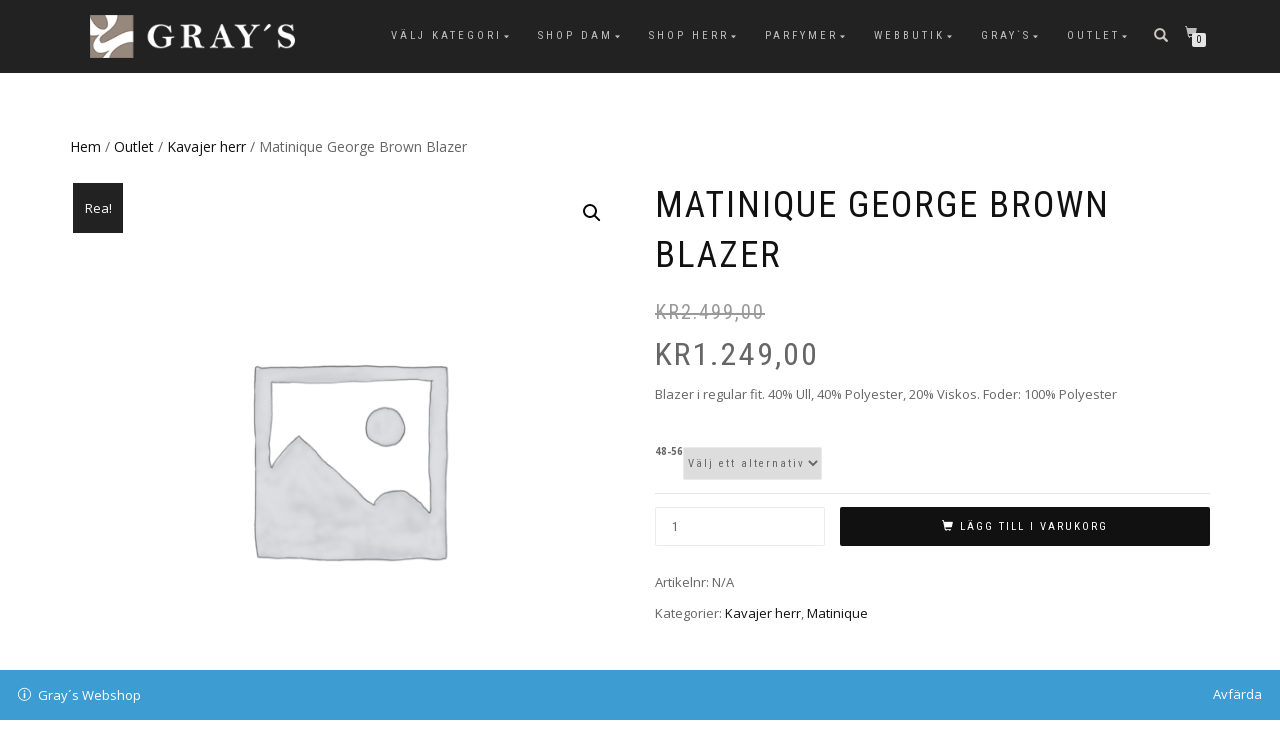

--- FILE ---
content_type: text/html; charset=UTF-8
request_url: https://www.graysmora.se/produkt/george-brown-blazer/
body_size: 13693
content:
<!DOCTYPE html>
<html lang="sv-SE">
<head>
<meta charset="UTF-8">
<meta name="viewport" content="width=device-width, initial-scale=1, maximum-scale=1">
<link rel="profile" href="https://gmpg.org/xfn/11">

<title>Matinique George Brown Blazer &#8211; GRAY´S</title>
<meta name='robots' content='max-image-preview:large' />
	<style>img:is([sizes="auto" i], [sizes^="auto," i]) { contain-intrinsic-size: 3000px 1500px }</style>
	<link rel="alternate" type="application/rss+xml" title="GRAY´S &raquo; Webbflöde" href="https://www.graysmora.se/feed/" />
<link rel="alternate" type="application/rss+xml" title="GRAY´S &raquo; Kommentarsflöde" href="https://www.graysmora.se/comments/feed/" />
<link rel="alternate" type="application/rss+xml" title="GRAY´S &raquo; Kommentarsflöde för Matinique George Brown Blazer" href="https://www.graysmora.se/produkt/george-brown-blazer/feed/" />
<script type="text/javascript">
/* <![CDATA[ */
window._wpemojiSettings = {"baseUrl":"https:\/\/s.w.org\/images\/core\/emoji\/16.0.1\/72x72\/","ext":".png","svgUrl":"https:\/\/s.w.org\/images\/core\/emoji\/16.0.1\/svg\/","svgExt":".svg","source":{"concatemoji":"https:\/\/www.graysmora.se\/wp-includes\/js\/wp-emoji-release.min.js?ver=607a0da1d288511eef25eeb753cca88b"}};
/*! This file is auto-generated */
!function(s,n){var o,i,e;function c(e){try{var t={supportTests:e,timestamp:(new Date).valueOf()};sessionStorage.setItem(o,JSON.stringify(t))}catch(e){}}function p(e,t,n){e.clearRect(0,0,e.canvas.width,e.canvas.height),e.fillText(t,0,0);var t=new Uint32Array(e.getImageData(0,0,e.canvas.width,e.canvas.height).data),a=(e.clearRect(0,0,e.canvas.width,e.canvas.height),e.fillText(n,0,0),new Uint32Array(e.getImageData(0,0,e.canvas.width,e.canvas.height).data));return t.every(function(e,t){return e===a[t]})}function u(e,t){e.clearRect(0,0,e.canvas.width,e.canvas.height),e.fillText(t,0,0);for(var n=e.getImageData(16,16,1,1),a=0;a<n.data.length;a++)if(0!==n.data[a])return!1;return!0}function f(e,t,n,a){switch(t){case"flag":return n(e,"\ud83c\udff3\ufe0f\u200d\u26a7\ufe0f","\ud83c\udff3\ufe0f\u200b\u26a7\ufe0f")?!1:!n(e,"\ud83c\udde8\ud83c\uddf6","\ud83c\udde8\u200b\ud83c\uddf6")&&!n(e,"\ud83c\udff4\udb40\udc67\udb40\udc62\udb40\udc65\udb40\udc6e\udb40\udc67\udb40\udc7f","\ud83c\udff4\u200b\udb40\udc67\u200b\udb40\udc62\u200b\udb40\udc65\u200b\udb40\udc6e\u200b\udb40\udc67\u200b\udb40\udc7f");case"emoji":return!a(e,"\ud83e\udedf")}return!1}function g(e,t,n,a){var r="undefined"!=typeof WorkerGlobalScope&&self instanceof WorkerGlobalScope?new OffscreenCanvas(300,150):s.createElement("canvas"),o=r.getContext("2d",{willReadFrequently:!0}),i=(o.textBaseline="top",o.font="600 32px Arial",{});return e.forEach(function(e){i[e]=t(o,e,n,a)}),i}function t(e){var t=s.createElement("script");t.src=e,t.defer=!0,s.head.appendChild(t)}"undefined"!=typeof Promise&&(o="wpEmojiSettingsSupports",i=["flag","emoji"],n.supports={everything:!0,everythingExceptFlag:!0},e=new Promise(function(e){s.addEventListener("DOMContentLoaded",e,{once:!0})}),new Promise(function(t){var n=function(){try{var e=JSON.parse(sessionStorage.getItem(o));if("object"==typeof e&&"number"==typeof e.timestamp&&(new Date).valueOf()<e.timestamp+604800&&"object"==typeof e.supportTests)return e.supportTests}catch(e){}return null}();if(!n){if("undefined"!=typeof Worker&&"undefined"!=typeof OffscreenCanvas&&"undefined"!=typeof URL&&URL.createObjectURL&&"undefined"!=typeof Blob)try{var e="postMessage("+g.toString()+"("+[JSON.stringify(i),f.toString(),p.toString(),u.toString()].join(",")+"));",a=new Blob([e],{type:"text/javascript"}),r=new Worker(URL.createObjectURL(a),{name:"wpTestEmojiSupports"});return void(r.onmessage=function(e){c(n=e.data),r.terminate(),t(n)})}catch(e){}c(n=g(i,f,p,u))}t(n)}).then(function(e){for(var t in e)n.supports[t]=e[t],n.supports.everything=n.supports.everything&&n.supports[t],"flag"!==t&&(n.supports.everythingExceptFlag=n.supports.everythingExceptFlag&&n.supports[t]);n.supports.everythingExceptFlag=n.supports.everythingExceptFlag&&!n.supports.flag,n.DOMReady=!1,n.readyCallback=function(){n.DOMReady=!0}}).then(function(){return e}).then(function(){var e;n.supports.everything||(n.readyCallback(),(e=n.source||{}).concatemoji?t(e.concatemoji):e.wpemoji&&e.twemoji&&(t(e.twemoji),t(e.wpemoji)))}))}((window,document),window._wpemojiSettings);
/* ]]> */
</script>
<style id='wp-emoji-styles-inline-css' type='text/css'>

	img.wp-smiley, img.emoji {
		display: inline !important;
		border: none !important;
		box-shadow: none !important;
		height: 1em !important;
		width: 1em !important;
		margin: 0 0.07em !important;
		vertical-align: -0.1em !important;
		background: none !important;
		padding: 0 !important;
	}
</style>
<link rel='stylesheet' id='wp-block-library-css' href='https://www.graysmora.se/wp-includes/css/dist/block-library/style.min.css?ver=607a0da1d288511eef25eeb753cca88b' type='text/css' media='all' />
<style id='classic-theme-styles-inline-css' type='text/css'>
/*! This file is auto-generated */
.wp-block-button__link{color:#fff;background-color:#32373c;border-radius:9999px;box-shadow:none;text-decoration:none;padding:calc(.667em + 2px) calc(1.333em + 2px);font-size:1.125em}.wp-block-file__button{background:#32373c;color:#fff;text-decoration:none}
</style>
<style id='global-styles-inline-css' type='text/css'>
:root{--wp--preset--aspect-ratio--square: 1;--wp--preset--aspect-ratio--4-3: 4/3;--wp--preset--aspect-ratio--3-4: 3/4;--wp--preset--aspect-ratio--3-2: 3/2;--wp--preset--aspect-ratio--2-3: 2/3;--wp--preset--aspect-ratio--16-9: 16/9;--wp--preset--aspect-ratio--9-16: 9/16;--wp--preset--color--black: #000000;--wp--preset--color--cyan-bluish-gray: #abb8c3;--wp--preset--color--white: #ffffff;--wp--preset--color--pale-pink: #f78da7;--wp--preset--color--vivid-red: #cf2e2e;--wp--preset--color--luminous-vivid-orange: #ff6900;--wp--preset--color--luminous-vivid-amber: #fcb900;--wp--preset--color--light-green-cyan: #7bdcb5;--wp--preset--color--vivid-green-cyan: #00d084;--wp--preset--color--pale-cyan-blue: #8ed1fc;--wp--preset--color--vivid-cyan-blue: #0693e3;--wp--preset--color--vivid-purple: #9b51e0;--wp--preset--gradient--vivid-cyan-blue-to-vivid-purple: linear-gradient(135deg,rgba(6,147,227,1) 0%,rgb(155,81,224) 100%);--wp--preset--gradient--light-green-cyan-to-vivid-green-cyan: linear-gradient(135deg,rgb(122,220,180) 0%,rgb(0,208,130) 100%);--wp--preset--gradient--luminous-vivid-amber-to-luminous-vivid-orange: linear-gradient(135deg,rgba(252,185,0,1) 0%,rgba(255,105,0,1) 100%);--wp--preset--gradient--luminous-vivid-orange-to-vivid-red: linear-gradient(135deg,rgba(255,105,0,1) 0%,rgb(207,46,46) 100%);--wp--preset--gradient--very-light-gray-to-cyan-bluish-gray: linear-gradient(135deg,rgb(238,238,238) 0%,rgb(169,184,195) 100%);--wp--preset--gradient--cool-to-warm-spectrum: linear-gradient(135deg,rgb(74,234,220) 0%,rgb(151,120,209) 20%,rgb(207,42,186) 40%,rgb(238,44,130) 60%,rgb(251,105,98) 80%,rgb(254,248,76) 100%);--wp--preset--gradient--blush-light-purple: linear-gradient(135deg,rgb(255,206,236) 0%,rgb(152,150,240) 100%);--wp--preset--gradient--blush-bordeaux: linear-gradient(135deg,rgb(254,205,165) 0%,rgb(254,45,45) 50%,rgb(107,0,62) 100%);--wp--preset--gradient--luminous-dusk: linear-gradient(135deg,rgb(255,203,112) 0%,rgb(199,81,192) 50%,rgb(65,88,208) 100%);--wp--preset--gradient--pale-ocean: linear-gradient(135deg,rgb(255,245,203) 0%,rgb(182,227,212) 50%,rgb(51,167,181) 100%);--wp--preset--gradient--electric-grass: linear-gradient(135deg,rgb(202,248,128) 0%,rgb(113,206,126) 100%);--wp--preset--gradient--midnight: linear-gradient(135deg,rgb(2,3,129) 0%,rgb(40,116,252) 100%);--wp--preset--font-size--small: 13px;--wp--preset--font-size--medium: 20px;--wp--preset--font-size--large: 36px;--wp--preset--font-size--x-large: 42px;--wp--preset--spacing--20: 0.44rem;--wp--preset--spacing--30: 0.67rem;--wp--preset--spacing--40: 1rem;--wp--preset--spacing--50: 1.5rem;--wp--preset--spacing--60: 2.25rem;--wp--preset--spacing--70: 3.38rem;--wp--preset--spacing--80: 5.06rem;--wp--preset--shadow--natural: 6px 6px 9px rgba(0, 0, 0, 0.2);--wp--preset--shadow--deep: 12px 12px 50px rgba(0, 0, 0, 0.4);--wp--preset--shadow--sharp: 6px 6px 0px rgba(0, 0, 0, 0.2);--wp--preset--shadow--outlined: 6px 6px 0px -3px rgba(255, 255, 255, 1), 6px 6px rgba(0, 0, 0, 1);--wp--preset--shadow--crisp: 6px 6px 0px rgba(0, 0, 0, 1);}:where(.is-layout-flex){gap: 0.5em;}:where(.is-layout-grid){gap: 0.5em;}body .is-layout-flex{display: flex;}.is-layout-flex{flex-wrap: wrap;align-items: center;}.is-layout-flex > :is(*, div){margin: 0;}body .is-layout-grid{display: grid;}.is-layout-grid > :is(*, div){margin: 0;}:where(.wp-block-columns.is-layout-flex){gap: 2em;}:where(.wp-block-columns.is-layout-grid){gap: 2em;}:where(.wp-block-post-template.is-layout-flex){gap: 1.25em;}:where(.wp-block-post-template.is-layout-grid){gap: 1.25em;}.has-black-color{color: var(--wp--preset--color--black) !important;}.has-cyan-bluish-gray-color{color: var(--wp--preset--color--cyan-bluish-gray) !important;}.has-white-color{color: var(--wp--preset--color--white) !important;}.has-pale-pink-color{color: var(--wp--preset--color--pale-pink) !important;}.has-vivid-red-color{color: var(--wp--preset--color--vivid-red) !important;}.has-luminous-vivid-orange-color{color: var(--wp--preset--color--luminous-vivid-orange) !important;}.has-luminous-vivid-amber-color{color: var(--wp--preset--color--luminous-vivid-amber) !important;}.has-light-green-cyan-color{color: var(--wp--preset--color--light-green-cyan) !important;}.has-vivid-green-cyan-color{color: var(--wp--preset--color--vivid-green-cyan) !important;}.has-pale-cyan-blue-color{color: var(--wp--preset--color--pale-cyan-blue) !important;}.has-vivid-cyan-blue-color{color: var(--wp--preset--color--vivid-cyan-blue) !important;}.has-vivid-purple-color{color: var(--wp--preset--color--vivid-purple) !important;}.has-black-background-color{background-color: var(--wp--preset--color--black) !important;}.has-cyan-bluish-gray-background-color{background-color: var(--wp--preset--color--cyan-bluish-gray) !important;}.has-white-background-color{background-color: var(--wp--preset--color--white) !important;}.has-pale-pink-background-color{background-color: var(--wp--preset--color--pale-pink) !important;}.has-vivid-red-background-color{background-color: var(--wp--preset--color--vivid-red) !important;}.has-luminous-vivid-orange-background-color{background-color: var(--wp--preset--color--luminous-vivid-orange) !important;}.has-luminous-vivid-amber-background-color{background-color: var(--wp--preset--color--luminous-vivid-amber) !important;}.has-light-green-cyan-background-color{background-color: var(--wp--preset--color--light-green-cyan) !important;}.has-vivid-green-cyan-background-color{background-color: var(--wp--preset--color--vivid-green-cyan) !important;}.has-pale-cyan-blue-background-color{background-color: var(--wp--preset--color--pale-cyan-blue) !important;}.has-vivid-cyan-blue-background-color{background-color: var(--wp--preset--color--vivid-cyan-blue) !important;}.has-vivid-purple-background-color{background-color: var(--wp--preset--color--vivid-purple) !important;}.has-black-border-color{border-color: var(--wp--preset--color--black) !important;}.has-cyan-bluish-gray-border-color{border-color: var(--wp--preset--color--cyan-bluish-gray) !important;}.has-white-border-color{border-color: var(--wp--preset--color--white) !important;}.has-pale-pink-border-color{border-color: var(--wp--preset--color--pale-pink) !important;}.has-vivid-red-border-color{border-color: var(--wp--preset--color--vivid-red) !important;}.has-luminous-vivid-orange-border-color{border-color: var(--wp--preset--color--luminous-vivid-orange) !important;}.has-luminous-vivid-amber-border-color{border-color: var(--wp--preset--color--luminous-vivid-amber) !important;}.has-light-green-cyan-border-color{border-color: var(--wp--preset--color--light-green-cyan) !important;}.has-vivid-green-cyan-border-color{border-color: var(--wp--preset--color--vivid-green-cyan) !important;}.has-pale-cyan-blue-border-color{border-color: var(--wp--preset--color--pale-cyan-blue) !important;}.has-vivid-cyan-blue-border-color{border-color: var(--wp--preset--color--vivid-cyan-blue) !important;}.has-vivid-purple-border-color{border-color: var(--wp--preset--color--vivid-purple) !important;}.has-vivid-cyan-blue-to-vivid-purple-gradient-background{background: var(--wp--preset--gradient--vivid-cyan-blue-to-vivid-purple) !important;}.has-light-green-cyan-to-vivid-green-cyan-gradient-background{background: var(--wp--preset--gradient--light-green-cyan-to-vivid-green-cyan) !important;}.has-luminous-vivid-amber-to-luminous-vivid-orange-gradient-background{background: var(--wp--preset--gradient--luminous-vivid-amber-to-luminous-vivid-orange) !important;}.has-luminous-vivid-orange-to-vivid-red-gradient-background{background: var(--wp--preset--gradient--luminous-vivid-orange-to-vivid-red) !important;}.has-very-light-gray-to-cyan-bluish-gray-gradient-background{background: var(--wp--preset--gradient--very-light-gray-to-cyan-bluish-gray) !important;}.has-cool-to-warm-spectrum-gradient-background{background: var(--wp--preset--gradient--cool-to-warm-spectrum) !important;}.has-blush-light-purple-gradient-background{background: var(--wp--preset--gradient--blush-light-purple) !important;}.has-blush-bordeaux-gradient-background{background: var(--wp--preset--gradient--blush-bordeaux) !important;}.has-luminous-dusk-gradient-background{background: var(--wp--preset--gradient--luminous-dusk) !important;}.has-pale-ocean-gradient-background{background: var(--wp--preset--gradient--pale-ocean) !important;}.has-electric-grass-gradient-background{background: var(--wp--preset--gradient--electric-grass) !important;}.has-midnight-gradient-background{background: var(--wp--preset--gradient--midnight) !important;}.has-small-font-size{font-size: var(--wp--preset--font-size--small) !important;}.has-medium-font-size{font-size: var(--wp--preset--font-size--medium) !important;}.has-large-font-size{font-size: var(--wp--preset--font-size--large) !important;}.has-x-large-font-size{font-size: var(--wp--preset--font-size--x-large) !important;}
:where(.wp-block-post-template.is-layout-flex){gap: 1.25em;}:where(.wp-block-post-template.is-layout-grid){gap: 1.25em;}
:where(.wp-block-columns.is-layout-flex){gap: 2em;}:where(.wp-block-columns.is-layout-grid){gap: 2em;}
:root :where(.wp-block-pullquote){font-size: 1.5em;line-height: 1.6;}
</style>
<link rel='stylesheet' id='photoswipe-css' href='https://www.graysmora.se/wp-content/plugins/woocommerce/assets/css/photoswipe/photoswipe.min.css?ver=10.1.2' type='text/css' media='all' />
<link rel='stylesheet' id='photoswipe-default-skin-css' href='https://www.graysmora.se/wp-content/plugins/woocommerce/assets/css/photoswipe/default-skin/default-skin.min.css?ver=10.1.2' type='text/css' media='all' />
<style id='woocommerce-inline-inline-css' type='text/css'>
.woocommerce form .form-row .required { visibility: visible; }
</style>
<link rel='stylesheet' id='brands-styles-css' href='https://www.graysmora.se/wp-content/plugins/woocommerce/assets/css/brands.css?ver=10.1.2' type='text/css' media='all' />
<link rel='stylesheet' id='bootstrap-css' href='https://www.graysmora.se/wp-content/themes/shop-isle/assets/bootstrap/css/bootstrap.min.css?ver=20120208' type='text/css' media='all' />
<link rel='stylesheet' id='magnific-popup-css' href='https://www.graysmora.se/wp-content/themes/shop-isle/assets/css/vendor/magnific-popup.min.css?ver=20120208' type='text/css' media='all' />
<link rel='stylesheet' id='flexslider-css' href='https://www.graysmora.se/wp-content/themes/shop-isle/assets/css/vendor/flexslider.min.css?ver=20120208' type='text/css' media='all' />
<link rel='stylesheet' id='owl-carousel-css' href='https://www.graysmora.se/wp-content/themes/shop-isle/assets/css/vendor/owl.carousel.min.css?ver=2.1.7' type='text/css' media='all' />
<link rel='stylesheet' id='shop-isle-animate-css' href='https://www.graysmora.se/wp-content/themes/shop-isle/assets/css/vendor/animate.min.css?ver=20120208' type='text/css' media='all' />
<link rel='stylesheet' id='shop-isle-main-style-css' href='https://www.graysmora.se/wp-content/themes/shop-isle/assets/css/style.min.css?ver=1.1.62' type='text/css' media='all' />
<link rel='stylesheet' id='shop-isle-style-css' href='https://www.graysmora.se/wp-content/themes/shop-isle/style.css?ver=1.1.62' type='text/css' media='all' />
<link rel='stylesheet' id='shop-isle-woocommerce-brands-style-css' href='https://www.graysmora.se/wp-content/themes/shop-isle/inc/woocommerce/css/brands.css?ver=607a0da1d288511eef25eeb753cca88b' type='text/css' media='all' />
<link rel='stylesheet' id='shop-isle-woocommerce-style1-css' href='https://www.graysmora.se/wp-content/themes/shop-isle/inc/woocommerce/css/woocommerce.css?ver=11' type='text/css' media='all' />
<script type="text/javascript" async src="https://www.graysmora.se/wp-content/plugins/burst-statistics/helpers/timeme/timeme.min.js?ver=1756821437" id="burst-timeme-js"></script>
<script type="text/javascript" id="burst-js-extra">
/* <![CDATA[ */
var burst = {"tracking":{"isInitialHit":true,"lastUpdateTimestamp":0,"beacon_url":"https:\/\/www.graysmora.se\/wp-content\/plugins\/burst-statistics\/endpoint.php","ajaxUrl":"https:\/\/www.graysmora.se\/wp-admin\/admin-ajax.php"},"options":{"cookieless":0,"pageUrl":"https:\/\/www.graysmora.se\/produkt\/george-brown-blazer\/","beacon_enabled":1,"do_not_track":0,"enable_turbo_mode":0,"track_url_change":0,"cookie_retention_days":30,"debug":0},"goals":{"completed":[],"scriptUrl":"https:\/\/www.graysmora.se\/wp-content\/plugins\/burst-statistics\/\/assets\/js\/build\/burst-goals.js?v=1756821437","active":[]},"cache":{"uid":null,"fingerprint":null,"isUserAgent":null,"isDoNotTrack":null,"useCookies":null}};
/* ]]> */
</script>
<script type="text/javascript" async src="https://www.graysmora.se/wp-content/plugins/burst-statistics/assets/js/build/burst.min.js?ver=1756821437" id="burst-js"></script>
<script type="text/javascript" src="https://www.graysmora.se/wp-includes/js/jquery/jquery.min.js?ver=3.7.1" id="jquery-core-js"></script>
<script type="text/javascript" src="https://www.graysmora.se/wp-includes/js/jquery/jquery-migrate.min.js?ver=3.4.1" id="jquery-migrate-js"></script>
<script type="text/javascript" src="https://www.graysmora.se/wp-content/plugins/woocommerce/assets/js/jquery-blockui/jquery.blockUI.min.js?ver=2.7.0-wc.10.1.2" id="jquery-blockui-js" defer="defer" data-wp-strategy="defer"></script>
<script type="text/javascript" id="wc-add-to-cart-js-extra">
/* <![CDATA[ */
var wc_add_to_cart_params = {"ajax_url":"\/wp-admin\/admin-ajax.php","wc_ajax_url":"\/?wc-ajax=%%endpoint%%","i18n_view_cart":"Visa varukorg","cart_url":"https:\/\/www.graysmora.se\/butik\/varukorg\/","is_cart":"","cart_redirect_after_add":"no"};
/* ]]> */
</script>
<script type="text/javascript" src="https://www.graysmora.se/wp-content/plugins/woocommerce/assets/js/frontend/add-to-cart.min.js?ver=10.1.2" id="wc-add-to-cart-js" defer="defer" data-wp-strategy="defer"></script>
<script type="text/javascript" src="https://www.graysmora.se/wp-content/plugins/woocommerce/assets/js/zoom/jquery.zoom.min.js?ver=1.7.21-wc.10.1.2" id="zoom-js" defer="defer" data-wp-strategy="defer"></script>
<script type="text/javascript" src="https://www.graysmora.se/wp-content/plugins/woocommerce/assets/js/photoswipe/photoswipe.min.js?ver=4.1.1-wc.10.1.2" id="photoswipe-js" defer="defer" data-wp-strategy="defer"></script>
<script type="text/javascript" src="https://www.graysmora.se/wp-content/plugins/woocommerce/assets/js/photoswipe/photoswipe-ui-default.min.js?ver=4.1.1-wc.10.1.2" id="photoswipe-ui-default-js" defer="defer" data-wp-strategy="defer"></script>
<script type="text/javascript" id="wc-single-product-js-extra">
/* <![CDATA[ */
var wc_single_product_params = {"i18n_required_rating_text":"V\u00e4lj ett betyg","i18n_rating_options":["1 av 5 stj\u00e4rnor","2 av 5 stj\u00e4rnor","3 av 5 stj\u00e4rnor","4 av 5 stj\u00e4rnor","5 av 5 stj\u00e4rnor"],"i18n_product_gallery_trigger_text":"Visa bildgalleri i fullsk\u00e4rm","review_rating_required":"yes","flexslider":{"rtl":false,"animation":"slide","smoothHeight":true,"directionNav":false,"controlNav":"thumbnails","slideshow":false,"animationSpeed":500,"animationLoop":false,"allowOneSlide":false},"zoom_enabled":"1","zoom_options":[],"photoswipe_enabled":"1","photoswipe_options":{"shareEl":false,"closeOnScroll":false,"history":false,"hideAnimationDuration":0,"showAnimationDuration":0},"flexslider_enabled":"1"};
/* ]]> */
</script>
<script type="text/javascript" src="https://www.graysmora.se/wp-content/plugins/woocommerce/assets/js/frontend/single-product.min.js?ver=10.1.2" id="wc-single-product-js" defer="defer" data-wp-strategy="defer"></script>
<script type="text/javascript" src="https://www.graysmora.se/wp-content/plugins/woocommerce/assets/js/js-cookie/js.cookie.min.js?ver=2.1.4-wc.10.1.2" id="js-cookie-js" defer="defer" data-wp-strategy="defer"></script>
<script type="text/javascript" id="woocommerce-js-extra">
/* <![CDATA[ */
var woocommerce_params = {"ajax_url":"\/wp-admin\/admin-ajax.php","wc_ajax_url":"\/?wc-ajax=%%endpoint%%","i18n_password_show":"Visa l\u00f6senord","i18n_password_hide":"D\u00f6lj l\u00f6senord"};
/* ]]> */
</script>
<script type="text/javascript" src="https://www.graysmora.se/wp-content/plugins/woocommerce/assets/js/frontend/woocommerce.min.js?ver=10.1.2" id="woocommerce-js" defer="defer" data-wp-strategy="defer"></script>
<link rel="https://api.w.org/" href="https://www.graysmora.se/wp-json/" /><link rel="alternate" title="JSON" type="application/json" href="https://www.graysmora.se/wp-json/wp/v2/product/1509" /><link rel="EditURI" type="application/rsd+xml" title="RSD" href="https://www.graysmora.se/xmlrpc.php?rsd" />
<link rel="canonical" href="https://www.graysmora.se/produkt/george-brown-blazer/" />
<link rel="alternate" title="oEmbed (JSON)" type="application/json+oembed" href="https://www.graysmora.se/wp-json/oembed/1.0/embed?url=https%3A%2F%2Fwww.graysmora.se%2Fprodukt%2Fgeorge-brown-blazer%2F" />
<link rel="alternate" title="oEmbed (XML)" type="text/xml+oembed" href="https://www.graysmora.se/wp-json/oembed/1.0/embed?url=https%3A%2F%2Fwww.graysmora.se%2Fprodukt%2Fgeorge-brown-blazer%2F&#038;format=xml" />
<style id="shop_isle_customizr_pallete" type="text/css">.module.module-video { padding: 130px 0px; }</style>	<noscript><style>.woocommerce-product-gallery{ opacity: 1 !important; }</style></noscript>
	<link rel="icon" href="https://www.graysmora.se/wp-content/uploads/2018/03/cropped-GRAYS-ruta-32x32.png" sizes="32x32" />
<link rel="icon" href="https://www.graysmora.se/wp-content/uploads/2018/03/cropped-GRAYS-ruta-192x192.png" sizes="192x192" />
<link rel="apple-touch-icon" href="https://www.graysmora.se/wp-content/uploads/2018/03/cropped-GRAYS-ruta-180x180.png" />
<meta name="msapplication-TileImage" content="https://www.graysmora.se/wp-content/uploads/2018/03/cropped-GRAYS-ruta-270x270.png" />
</head>
<body data-rsssl=1 class="wp-singular product-template-default single single-product postid-1509 wp-custom-logo wp-theme-shop-isle theme-shop-isle woocommerce woocommerce-page woocommerce-demo-store woocommerce-no-js woocommerce-active">
<p role="complementary" aria-label="Butiksmeddelande" class="woocommerce-store-notice demo_store" data-notice-id="699da9b4075d56140f2fedee389cd288" style="display:none;">Gray´s Webshop  <a role="button" href="#" class="woocommerce-store-notice__dismiss-link">Avfärda</a></p>
	
	<!-- Preloader -->
	
	<header class="header ">
			<!-- Navigation start -->
		<nav class="navbar navbar-custom navbar-fixed-top " role="navigation">

		<div class="container">
		<div class="header-container">

		<div class="navbar-header">
		<div class="shop_isle_header_title"><div class="shop-isle-header-title-inner"><a href="https://www.graysmora.se/" class="custom-logo-link" rel="home"><img width="250" height="53" src="https://www.graysmora.se/wp-content/uploads/2018/03/cropped-Grays-logo.png" class="custom-logo" alt="GRAY´S" decoding="async" /></a></div></div>
						<div type="button" class="navbar-toggle" data-toggle="collapse" data-target="#custom-collapse">
							<span class="sr-only">Slå på/av navigering</span>
							<span class="icon-bar"></span>
							<span class="icon-bar"></span>
							<span class="icon-bar"></span>
						</div>
					</div>

					<div class="header-menu-wrap">
						<div class="collapse navbar-collapse" id="custom-collapse">

							<ul id="menu-shop" class="nav navbar-nav navbar-right"><li id="menu-item-8638" class="menu-item menu-item-type-taxonomy menu-item-object-product_cat menu-item-has-children menu-item-8638"><a href="https://www.graysmora.se/produkt-kategori/shop-dam/valj-kategori/">Välj kategori</a>
<ul class="sub-menu">
	<li id="menu-item-8657" class="menu-item menu-item-type-taxonomy menu-item-object-product_cat menu-item-8657"><a href="https://www.graysmora.se/produkt-kategori/shop-dam/valj-kategori/byxor/">D Byxor &amp; jeans</a></li>
	<li id="menu-item-8645" class="menu-item menu-item-type-taxonomy menu-item-object-product_cat menu-item-8645"><a href="https://www.graysmora.se/produkt-kategori/shop-dam/valj-kategori/jackor-kappor/">D Jackor &amp; kappor</a></li>
	<li id="menu-item-8643" class="menu-item menu-item-type-taxonomy menu-item-object-product_cat menu-item-8643"><a href="https://www.graysmora.se/produkt-kategori/shop-dam/valj-kategori/klanningar-2/">D Klänningar</a></li>
	<li id="menu-item-8648" class="menu-item menu-item-type-taxonomy menu-item-object-product_cat menu-item-8648"><a href="https://www.graysmora.se/produkt-kategori/shop-dam/valj-kategori/kjolar-valj-katergori/">D Kjolar</a></li>
	<li id="menu-item-8641" class="menu-item menu-item-type-taxonomy menu-item-object-product_cat menu-item-8641"><a href="https://www.graysmora.se/produkt-kategori/shop-dam/valj-kategori/stickat-valj-kategori/">D Stickat</a></li>
	<li id="menu-item-8640" class="menu-item menu-item-type-taxonomy menu-item-object-product_cat menu-item-8640"><a href="https://www.graysmora.se/produkt-kategori/shop-dam/valj-kategori/top-blus/">D Top/blus/skjorta</a></li>
	<li id="menu-item-8642" class="menu-item menu-item-type-taxonomy menu-item-object-product_cat menu-item-8642"><a href="https://www.graysmora.se/produkt-kategori/smycken/">Smycken</a></li>
	<li id="menu-item-8646" class="menu-item menu-item-type-taxonomy menu-item-object-product_cat menu-item-8646"><a href="https://www.graysmora.se/produkt-kategori/shop-dam/parfymer/parfym-dam/">D Parfym</a></li>
	<li id="menu-item-8647" class="menu-item menu-item-type-taxonomy menu-item-object-product_cat menu-item-8647"><a href="https://www.graysmora.se/produkt-kategori/vaskor-2/">Väskor</a></li>
</ul>
</li>
<li id="menu-item-8315" class="menu-item menu-item-type-taxonomy menu-item-object-product_cat menu-item-has-children menu-item-8315"><a href="https://www.graysmora.se/produkt-kategori/shop-dam/">Shop Dam</a>
<ul class="sub-menu">
	<li id="menu-item-8316" class="menu-item menu-item-type-taxonomy menu-item-object-product_cat menu-item-8316"><a href="https://www.graysmora.se/produkt-kategori/shop-dam/boomerang/">Boomerang</a></li>
	<li id="menu-item-8318" class="menu-item menu-item-type-taxonomy menu-item-object-product_cat menu-item-8318"><a href="https://www.graysmora.se/produkt-kategori/shop-dam/edblad/">Edblad</a></li>
	<li id="menu-item-8324" class="menu-item menu-item-type-taxonomy menu-item-object-product_cat menu-item-8324"><a href="https://www.graysmora.se/produkt-kategori/shop-dam/gestuz/">Gestuz</a></li>
	<li id="menu-item-8320" class="menu-item menu-item-type-taxonomy menu-item-object-product_cat menu-item-8320"><a href="https://www.graysmora.se/produkt-kategori/shop-dam/gant/">GANT</a></li>
	<li id="menu-item-8317" class="menu-item menu-item-type-taxonomy menu-item-object-product_cat menu-item-8317"><a href="https://www.graysmora.se/produkt-kategori/shop-dam/dry-lake/">Dry Lake</a></li>
	<li id="menu-item-8326" class="menu-item menu-item-type-taxonomy menu-item-object-product_cat menu-item-8326"><a href="https://www.graysmora.se/produkt-kategori/shop-dam/inwear/">Inwear</a></li>
	<li id="menu-item-8327" class="menu-item menu-item-type-taxonomy menu-item-object-product_cat menu-item-8327"><a href="https://www.graysmora.se/produkt-kategori/shop-dam/lexington/">Lexington</a></li>
	<li id="menu-item-8328" class="menu-item menu-item-type-taxonomy menu-item-object-product_cat menu-item-8328"><a href="https://www.graysmora.se/produkt-kategori/shop-dam/neo-noir/">Neo Noir</a></li>
	<li id="menu-item-8352" class="menu-item menu-item-type-taxonomy menu-item-object-product_cat menu-item-8352"><a href="https://www.graysmora.se/produkt-kategori/vaskor-2/saddler/">Saddler</a></li>
	<li id="menu-item-8332" class="menu-item menu-item-type-taxonomy menu-item-object-product_cat menu-item-8332"><a href="https://www.graysmora.se/produkt-kategori/shop-dam/samsoe-samsoe/">Samsoe Samsoe</a></li>
	<li id="menu-item-8568" class="menu-item menu-item-type-taxonomy menu-item-object-product_cat menu-item-8568"><a href="https://www.graysmora.se/produkt-kategori/shop-dam/twist/">Twist &amp; Tango</a></li>
</ul>
</li>
<li id="menu-item-8333" class="menu-item menu-item-type-taxonomy menu-item-object-product_cat current-product-ancestor menu-item-has-children menu-item-8333"><a href="https://www.graysmora.se/produkt-kategori/shop-herr/">Shop Herr</a>
<ul class="sub-menu">
	<li id="menu-item-8335" class="menu-item menu-item-type-taxonomy menu-item-object-product_cat menu-item-8335"><a href="https://www.graysmora.se/produkt-kategori/shop-herr/gant-herr/">GANT Herr</a></li>
	<li id="menu-item-8339" class="menu-item menu-item-type-taxonomy menu-item-object-product_cat current-product-ancestor current-menu-parent current-product-parent menu-item-8339"><a href="https://www.graysmora.se/produkt-kategori/shop-herr/matinique/">Matinique</a></li>
	<li id="menu-item-8340" class="menu-item menu-item-type-taxonomy menu-item-object-product_cat menu-item-8340"><a href="https://www.graysmora.se/produkt-kategori/shop-herr/peak-performance/">Peak Performance</a></li>
	<li id="menu-item-8306" class="menu-item menu-item-type-taxonomy menu-item-object-product_cat menu-item-8306"><a href="https://www.graysmora.se/produkt-kategori/nn/">NN07</a></li>
	<li id="menu-item-8305" class="menu-item menu-item-type-taxonomy menu-item-object-product_cat menu-item-8305"><a href="https://www.graysmora.se/produkt-kategori/jlindeberg/">J. Lindeberg</a></li>
</ul>
</li>
<li id="menu-item-8329" class="menu-item menu-item-type-taxonomy menu-item-object-product_cat menu-item-has-children menu-item-8329"><a href="https://www.graysmora.se/produkt-kategori/shop-dam/parfymer/">Parfymer</a>
<ul class="sub-menu">
	<li id="menu-item-8330" class="menu-item menu-item-type-taxonomy menu-item-object-product_cat menu-item-8330"><a href="https://www.graysmora.se/produkt-kategori/shop-dam/parfymer/parfym-dam/">D Parfym</a></li>
	<li id="menu-item-8331" class="menu-item menu-item-type-taxonomy menu-item-object-product_cat menu-item-8331"><a href="https://www.graysmora.se/produkt-kategori/shop-dam/parfymer/parfym-herr/">H PARFYM</a></li>
</ul>
</li>
<li id="menu-item-1768" class="menu-item menu-item-type-post_type menu-item-object-page menu-item-has-children current_page_parent menu-item-1768"><a href="https://www.graysmora.se/butik/">Webbutik</a>
<ul class="sub-menu">
	<li id="menu-item-1769" class="menu-item menu-item-type-post_type menu-item-object-page menu-item-1769"><a href="https://www.graysmora.se/kassan/">Till kassan</a></li>
	<li id="menu-item-1770" class="menu-item menu-item-type-post_type menu-item-object-page menu-item-privacy-policy menu-item-1770"><a rel="privacy-policy" href="https://www.graysmora.se/862-2/">Allmänna villkor</a></li>
</ul>
</li>
<li id="menu-item-3639" class="menu-item menu-item-type-post_type menu-item-object-page menu-item-has-children menu-item-3639"><a href="https://www.graysmora.se/grays/">GRAY`S</a>
<ul class="sub-menu">
	<li id="menu-item-8668" class="menu-item menu-item-type-post_type menu-item-object-page menu-item-8668"><a href="https://www.graysmora.se/modevecka/">Modevecka 2025</a></li>
	<li id="menu-item-1627" class="menu-item menu-item-type-post_type menu-item-object-page menu-item-1627"><a href="https://www.graysmora.se/presentkort/">Presentkort</a></li>
</ul>
</li>
<li id="menu-item-8307" class="menu-item menu-item-type-taxonomy menu-item-object-product_cat current-product-ancestor menu-item-has-children menu-item-8307"><a href="https://www.graysmora.se/produkt-kategori/outlet/">Outlet</a>
<ul class="sub-menu">
	<li id="menu-item-8309" class="menu-item menu-item-type-taxonomy menu-item-object-product_cat menu-item-8309"><a href="https://www.graysmora.se/produkt-kategori/outlet/jackor-dam/">Jackor dam</a></li>
	<li id="menu-item-8652" class="menu-item menu-item-type-taxonomy menu-item-object-product_cat menu-item-8652"><a href="https://www.graysmora.se/produkt-kategori/shop-dam/gant/stickat-gant/">O Stickat</a></li>
	<li id="menu-item-8651" class="menu-item menu-item-type-taxonomy menu-item-object-product_cat menu-item-8651"><a href="https://www.graysmora.se/produkt-kategori/outlet/top-blus-skjorta-dam/">O Överdelar dam</a></li>
	<li id="menu-item-8639" class="menu-item menu-item-type-taxonomy menu-item-object-product_cat menu-item-8639"><a href="https://www.graysmora.se/produkt-kategori/outlet/klanningar-kjolar/">O Klänningar/kjolar</a></li>
	<li id="menu-item-8310" class="menu-item menu-item-type-taxonomy menu-item-object-product_cat menu-item-8310"><a href="https://www.graysmora.se/produkt-kategori/outlet/jackor-herr/">Jackor Herr</a></li>
	<li id="menu-item-8649" class="menu-item menu-item-type-taxonomy menu-item-object-product_cat menu-item-8649"><a href="https://www.graysmora.se/produkt-kategori/outlet/stickat-dam/">O Stickat dam</a></li>
	<li id="menu-item-8650" class="menu-item menu-item-type-taxonomy menu-item-object-product_cat menu-item-8650"><a href="https://www.graysmora.se/produkt-kategori/outlet/byxor-jeans-dam/">O Byxor dam</a></li>
	<li id="menu-item-8311" class="menu-item menu-item-type-taxonomy menu-item-object-product_cat current-product-ancestor current-menu-parent current-product-parent menu-item-8311"><a href="https://www.graysmora.se/produkt-kategori/outlet/kavajer-herr/">Kavajer herr</a></li>
</ul>
</li>
</ul>
						</div>
					</div>

											<div class="navbar-cart">

							<div class="header-search">
								<div class="glyphicon glyphicon-search header-search-button"></div>
								<div class="header-search-input">
									<form role="search" method="get" class="woocommerce-product-search" action="https://www.graysmora.se/">
										<input type="search" class="search-field" placeholder="Sök efter produkt&hellip;" value="" name="s" title="Sök efter:" />
										<input type="submit" value="﻿Sök" />
										<input type="hidden" name="post_type" value="product" />
									</form>
								</div>
							</div>

															<div class="navbar-cart-inner">
									<a href="https://www.graysmora.se/butik/varukorg/" title="Visa din varukorg" class="cart-contents">
										<span class="icon-basket"></span>
										<span class="cart-item-number">0</span>
									</a>
																	</div>
							
						</div>
					
				</div>
			</div>

		</nav>
		<!-- Navigation end -->
		
	
	</header>

	<div class="main">
					
			<section class="module module-super-small">
			<div class="container product-main-content"><div class="woocommerce-notices-wrapper"></div><nav class="woocommerce-breadcrumb" aria-label="Breadcrumb"><a href="https://www.graysmora.se">Hem</a>&nbsp;&#47;&nbsp;<a href="https://www.graysmora.se/produkt-kategori/outlet/">Outlet</a>&nbsp;&#47;&nbsp;<a href="https://www.graysmora.se/produkt-kategori/outlet/kavajer-herr/">Kavajer herr</a>&nbsp;&#47;&nbsp;Matinique George Brown Blazer</nav><div id="product-1509" class="product type-product post-1509 status-publish first instock product_cat-kavajer-herr product_cat-matinique sale taxable shipping-taxable purchasable product-type-variable">

	
	<span class="onsale">Rea!</span>
	<div class="woocommerce-product-gallery woocommerce-product-gallery--without-images woocommerce-product-gallery--columns-6 images" data-columns="6" style="opacity: 0; transition: opacity .25s ease-in-out;">
	<div class="woocommerce-product-gallery__wrapper">
		<div class="woocommerce-product-gallery__image woocommerce-product-gallery__image--placeholder"><img src="https://www.graysmora.se/wp-content/uploads/woocommerce-placeholder-600x600.png" alt="Väntar på produktbild" class="wp-post-image" /></div>	</div>
</div>

	<div class="summary entry-summary">
		<h1 class="product_title entry-title">Matinique George Brown Blazer</h1><p class="price"><del aria-hidden="true"><span class="woocommerce-Price-amount amount"><bdi><span class="woocommerce-Price-currencySymbol">&#107;&#114;</span>2.499,00</bdi></span></del> <span class="screen-reader-text">Det ursprungliga priset var: &#107;&#114;2.499,00.</span><ins aria-hidden="true"><span class="woocommerce-Price-amount amount"><bdi><span class="woocommerce-Price-currencySymbol">&#107;&#114;</span>1.249,00</bdi></span></ins><span class="screen-reader-text">Det nuvarande priset är: &#107;&#114;1.249,00.</span></p>
<div class="woocommerce-product-details__short-description">
	<p>Blazer i regular fit. 40% Ull, 40% Polyester, 20% Viskos. Foder: 100% Polyester</p>
</div>

<form class="variations_form cart" action="https://www.graysmora.se/produkt/george-brown-blazer/" method="post" enctype='multipart/form-data' data-product_id="1509" data-product_variations="[{&quot;attributes&quot;:{&quot;attribute_pa_48-56&quot;:&quot;48&quot;},&quot;availability_html&quot;:&quot;&quot;,&quot;backorders_allowed&quot;:false,&quot;dimensions&quot;:{&quot;length&quot;:&quot;&quot;,&quot;width&quot;:&quot;&quot;,&quot;height&quot;:&quot;&quot;},&quot;dimensions_html&quot;:&quot;N\/A&quot;,&quot;display_price&quot;:1249,&quot;display_regular_price&quot;:2499,&quot;image&quot;:{&quot;title&quot;:&quot;&quot;,&quot;caption&quot;:&quot;&quot;,&quot;url&quot;:&quot;&quot;,&quot;alt&quot;:&quot;&quot;,&quot;src&quot;:&quot;&quot;,&quot;srcset&quot;:false,&quot;sizes&quot;:false},&quot;image_id&quot;:0,&quot;is_downloadable&quot;:false,&quot;is_in_stock&quot;:true,&quot;is_purchasable&quot;:true,&quot;is_sold_individually&quot;:&quot;no&quot;,&quot;is_virtual&quot;:false,&quot;max_qty&quot;:&quot;&quot;,&quot;min_qty&quot;:1,&quot;price_html&quot;:&quot;&quot;,&quot;sku&quot;:&quot;&quot;,&quot;variation_description&quot;:&quot;&quot;,&quot;variation_id&quot;:1512,&quot;variation_is_active&quot;:true,&quot;variation_is_visible&quot;:true,&quot;weight&quot;:&quot;&quot;,&quot;weight_html&quot;:&quot;N\/A&quot;},{&quot;attributes&quot;:{&quot;attribute_pa_48-56&quot;:&quot;50&quot;},&quot;availability_html&quot;:&quot;&quot;,&quot;backorders_allowed&quot;:false,&quot;dimensions&quot;:{&quot;length&quot;:&quot;&quot;,&quot;width&quot;:&quot;&quot;,&quot;height&quot;:&quot;&quot;},&quot;dimensions_html&quot;:&quot;N\/A&quot;,&quot;display_price&quot;:1249,&quot;display_regular_price&quot;:2499,&quot;image&quot;:{&quot;title&quot;:&quot;&quot;,&quot;caption&quot;:&quot;&quot;,&quot;url&quot;:&quot;&quot;,&quot;alt&quot;:&quot;&quot;,&quot;src&quot;:&quot;&quot;,&quot;srcset&quot;:false,&quot;sizes&quot;:false},&quot;image_id&quot;:0,&quot;is_downloadable&quot;:false,&quot;is_in_stock&quot;:true,&quot;is_purchasable&quot;:true,&quot;is_sold_individually&quot;:&quot;no&quot;,&quot;is_virtual&quot;:false,&quot;max_qty&quot;:&quot;&quot;,&quot;min_qty&quot;:1,&quot;price_html&quot;:&quot;&quot;,&quot;sku&quot;:&quot;&quot;,&quot;variation_description&quot;:&quot;&quot;,&quot;variation_id&quot;:1513,&quot;variation_is_active&quot;:true,&quot;variation_is_visible&quot;:true,&quot;weight&quot;:&quot;&quot;,&quot;weight_html&quot;:&quot;N\/A&quot;},{&quot;attributes&quot;:{&quot;attribute_pa_48-56&quot;:&quot;52&quot;},&quot;availability_html&quot;:&quot;&quot;,&quot;backorders_allowed&quot;:false,&quot;dimensions&quot;:{&quot;length&quot;:&quot;&quot;,&quot;width&quot;:&quot;&quot;,&quot;height&quot;:&quot;&quot;},&quot;dimensions_html&quot;:&quot;N\/A&quot;,&quot;display_price&quot;:1249,&quot;display_regular_price&quot;:2499,&quot;image&quot;:{&quot;title&quot;:&quot;&quot;,&quot;caption&quot;:&quot;&quot;,&quot;url&quot;:&quot;&quot;,&quot;alt&quot;:&quot;&quot;,&quot;src&quot;:&quot;&quot;,&quot;srcset&quot;:false,&quot;sizes&quot;:false},&quot;image_id&quot;:0,&quot;is_downloadable&quot;:false,&quot;is_in_stock&quot;:true,&quot;is_purchasable&quot;:true,&quot;is_sold_individually&quot;:&quot;no&quot;,&quot;is_virtual&quot;:false,&quot;max_qty&quot;:&quot;&quot;,&quot;min_qty&quot;:1,&quot;price_html&quot;:&quot;&quot;,&quot;sku&quot;:&quot;&quot;,&quot;variation_description&quot;:&quot;&quot;,&quot;variation_id&quot;:1514,&quot;variation_is_active&quot;:true,&quot;variation_is_visible&quot;:true,&quot;weight&quot;:&quot;&quot;,&quot;weight_html&quot;:&quot;N\/A&quot;},{&quot;attributes&quot;:{&quot;attribute_pa_48-56&quot;:&quot;56&quot;},&quot;availability_html&quot;:&quot;&quot;,&quot;backorders_allowed&quot;:false,&quot;dimensions&quot;:{&quot;length&quot;:&quot;&quot;,&quot;width&quot;:&quot;&quot;,&quot;height&quot;:&quot;&quot;},&quot;dimensions_html&quot;:&quot;N\/A&quot;,&quot;display_price&quot;:1249,&quot;display_regular_price&quot;:2499,&quot;image&quot;:{&quot;title&quot;:&quot;&quot;,&quot;caption&quot;:&quot;&quot;,&quot;url&quot;:&quot;&quot;,&quot;alt&quot;:&quot;&quot;,&quot;src&quot;:&quot;&quot;,&quot;srcset&quot;:false,&quot;sizes&quot;:false},&quot;image_id&quot;:0,&quot;is_downloadable&quot;:false,&quot;is_in_stock&quot;:true,&quot;is_purchasable&quot;:true,&quot;is_sold_individually&quot;:&quot;no&quot;,&quot;is_virtual&quot;:false,&quot;max_qty&quot;:&quot;&quot;,&quot;min_qty&quot;:1,&quot;price_html&quot;:&quot;&quot;,&quot;sku&quot;:&quot;&quot;,&quot;variation_description&quot;:&quot;&quot;,&quot;variation_id&quot;:1515,&quot;variation_is_active&quot;:true,&quot;variation_is_visible&quot;:true,&quot;weight&quot;:&quot;&quot;,&quot;weight_html&quot;:&quot;N\/A&quot;}]">
	
			<table class="variations" cellspacing="0" role="presentation">
			<tbody>
									<tr>
						<th class="label"><label for="pa_48-56">48-56</label></th>
						<td class="value">
							<select id="pa_48-56" class="" name="attribute_pa_48-56" data-attribute_name="attribute_pa_48-56" data-show_option_none="yes"><option value="">Välj ett alternativ</option><option value="48" >48</option></select><a class="reset_variations" href="#" aria-label="Rensa alternativ">Rensa</a>						</td>
					</tr>
							</tbody>
		</table>
		<div class="reset_variations_alert screen-reader-text" role="alert" aria-live="polite" aria-relevant="all"></div>
		
		<div class="single_variation_wrap">
			<div class="woocommerce-variation single_variation" role="alert" aria-relevant="additions"></div><div class="woocommerce-variation-add-to-cart variations_button">
	
	<div class="quantity">
		<label class="screen-reader-text" for="quantity_694b8bc40e318">Matinique George Brown Blazer mängd</label>
	<input
		type="number"
				id="quantity_694b8bc40e318"
		class="input-text qty text"
		name="quantity"
		value="1"
		aria-label="Produktantal"
				min="1"
							step="1"
			placeholder=""
			inputmode="numeric"
			autocomplete="off"
			/>
	</div>

	<button type="submit" class="single_add_to_cart_button button alt">Lägg till i varukorg</button>

	
	<input type="hidden" name="add-to-cart" value="1509" />
	<input type="hidden" name="product_id" value="1509" />
	<input type="hidden" name="variation_id" class="variation_id" value="0" />
</div>
		</div>
	
	</form>

<div class="product_meta">

	
	
		<span class="sku_wrapper">Artikelnr: <span class="sku">N/A</span></span>

	
	<span class="posted_in">Kategorier: <a href="https://www.graysmora.se/produkt-kategori/outlet/kavajer-herr/" rel="tag">Kavajer herr</a>, <a href="https://www.graysmora.se/produkt-kategori/shop-herr/matinique/" rel="tag">Matinique</a></span>
	
	
</div>
	</div>

	
	<div class="woocommerce-tabs wc-tabs-wrapper">
		<ul class="tabs wc-tabs" role="tablist">
							<li role="presentation" class="additional_information_tab" id="tab-title-additional_information">
					<a href="#tab-additional_information" role="tab" aria-controls="tab-additional_information">
						Ytterligare information					</a>
				</li>
							<li role="presentation" class="reviews_tab" id="tab-title-reviews">
					<a href="#tab-reviews" role="tab" aria-controls="tab-reviews">
						Recensioner (0)					</a>
				</li>
					</ul>
					<div class="woocommerce-Tabs-panel woocommerce-Tabs-panel--additional_information panel entry-content wc-tab" id="tab-additional_information" role="tabpanel" aria-labelledby="tab-title-additional_information">
				
	<h2>Ytterligare information</h2>

<table class="woocommerce-product-attributes shop_attributes" aria-label="Produktdetaljer">
			<tr class="woocommerce-product-attributes-item woocommerce-product-attributes-item--attribute_pa_48-56">
			<th class="woocommerce-product-attributes-item__label" scope="row">48-56</th>
			<td class="woocommerce-product-attributes-item__value"><p>48</p>
</td>
		</tr>
	</table>
			</div>
					<div class="woocommerce-Tabs-panel woocommerce-Tabs-panel--reviews panel entry-content wc-tab" id="tab-reviews" role="tabpanel" aria-labelledby="tab-title-reviews">
				<div id="reviews" class="woocommerce-Reviews">
	<div id="comments">
		<h2 class="woocommerce-Reviews-title">
			Recensioner		</h2>

					<p class="woocommerce-noreviews">Det finns inga recensioner än.</p>
			</div>

			<div id="review_form_wrapper">
			<div id="review_form">
					<div id="respond" class="comment-respond">
		<span id="reply-title" class="comment-reply-title" role="heading" aria-level="3">Bli först med att recensera ”Matinique George Brown Blazer” <small><a rel="nofollow" id="cancel-comment-reply-link" href="/produkt/george-brown-blazer/#respond" style="display:none;">Avbryt svar</a></small></span><form action="https://www.graysmora.se/wp-comments-post.php" method="post" id="commentform" class="comment-form"><p class="comment-notes"><span id="email-notes">Din e-postadress kommer inte publiceras.</span> <span class="required-field-message">Obligatoriska fält är märkta <span class="required">*</span></span></p><div class="comment-form-rating"><label for="rating" id="comment-form-rating-label">Ditt betyg&nbsp;<span class="required">*</span></label><select name="rating" id="rating" required>
						<option value="">Betygsätt …</option>
						<option value="5">Mycket bra</option>
						<option value="4">Bra</option>
						<option value="3">Helt ok</option>
						<option value="2">Dålig</option>
						<option value="1">Mycket dålig</option>
					</select></div><p class="comment-form-comment"><label for="comment">Din recension&nbsp;<span class="required">*</span></label><textarea id="comment" name="comment" cols="45" rows="8" required></textarea></p><p class="comment-form-author"><label for="author">Namn&nbsp;<span class="required">*</span></label><input id="author" name="author" type="text" autocomplete="name" value="" size="30" required /></p>
<p class="comment-form-email"><label for="email">E-post&nbsp;<span class="required">*</span></label><input id="email" name="email" type="email" autocomplete="email" value="" size="30" required /></p>
<p class="comment-form-cookies-consent"><input id="wp-comment-cookies-consent" name="wp-comment-cookies-consent" type="checkbox" value="yes" /> <label for="wp-comment-cookies-consent">Spara mitt namn, min e-postadress och webbplats i denna webbläsare till nästa gång jag skriver en kommentar.</label></p>
<p class="form-submit"><input name="submit" type="submit" id="submit" class="submit" value="Skicka" /> <input type='hidden' name='comment_post_ID' value='1509' id='comment_post_ID' />
<input type='hidden' name='comment_parent' id='comment_parent' value='0' />
</p></form>	</div><!-- #respond -->
				</div>
		</div>
	
	<div class="clear"></div>
</div>
			</div>
		
			</div>

</div></div><div class="container"></div><hr class="divider-w"><div class="container">
	<section class="related products">

					<h2>Relaterade produkter</h2>
				<ul class="products columns-4">

			
					<li class="product type-product post-1526 status-publish first instock product_cat-jackor-herr product_cat-matinique sale taxable shipping-taxable purchasable product-type-variable">
	<a href="https://www.graysmora.se/produkt/deston-jacket/" class="woocommerce-LoopProduct-link woocommerce-loop-product__link"><h2 class="woocommerce-loop-product__title">Deston jacket</h2>
	<span class="onsale">Rea!</span>
	
	<span class="price"><del aria-hidden="true"><span class="woocommerce-Price-amount amount"><bdi><span class="woocommerce-Price-currencySymbol">&#107;&#114;</span>1.999,00</bdi></span></del> <span class="screen-reader-text">Det ursprungliga priset var: &#107;&#114;1.999,00.</span><ins aria-hidden="true"><span class="woocommerce-Price-amount amount"><bdi><span class="woocommerce-Price-currencySymbol">&#107;&#114;</span>1.000,00</bdi></span></ins><span class="screen-reader-text">Det nuvarande priset är: &#107;&#114;1.000,00.</span></span>
</a><a href="https://www.graysmora.se/produkt/deston-jacket/" aria-describedby="woocommerce_loop_add_to_cart_link_describedby_1526" data-quantity="1" class="button product_type_variable add_to_cart_button" data-product_id="1526" data-product_sku="" aria-label="Välj alternativ för ”Deston jacket”" rel="nofollow">Välj alternativ</a>	<span id="woocommerce_loop_add_to_cart_link_describedby_1526" class="screen-reader-text">
		Den här produkten har flera varianter. De olika alternativen kan väljas på produktsidan	</span>
</li>

			
					<li class="product type-product post-1497 status-publish instock product_cat-matinique taxable shipping-taxable purchasable product-type-variable">
	<a href="https://www.graysmora.se/produkt/trostol-vit-skjorta/" class="woocommerce-LoopProduct-link woocommerce-loop-product__link"><h2 class="woocommerce-loop-product__title">Trostol Vit skjorta</h2>
	<span class="price"><span class="woocommerce-Price-amount amount"><bdi><span class="woocommerce-Price-currencySymbol">&#107;&#114;</span>699,00</bdi></span></span>
</a><a href="https://www.graysmora.se/produkt/trostol-vit-skjorta/" aria-describedby="woocommerce_loop_add_to_cart_link_describedby_1497" data-quantity="1" class="button product_type_variable add_to_cart_button" data-product_id="1497" data-product_sku="" aria-label="Välj alternativ för ”Trostol Vit skjorta”" rel="nofollow">Välj alternativ</a>	<span id="woocommerce_loop_add_to_cart_link_describedby_1497" class="screen-reader-text">
		Den här produkten har flera varianter. De olika alternativen kan väljas på produktsidan	</span>
</li>

			
					<li class="product type-product post-1486 status-publish instock product_cat-skjortor-herr product_cat-matinique sale taxable shipping-taxable purchasable product-type-variable">
	<a href="https://www.graysmora.se/produkt/matrostol-b5-shirt/" class="woocommerce-LoopProduct-link woocommerce-loop-product__link"><h2 class="woocommerce-loop-product__title">Matinique Trostol B5 Shirt</h2>
	<span class="onsale">Rea!</span>
	
	<span class="price"><del aria-hidden="true"><span class="woocommerce-Price-amount amount"><bdi><span class="woocommerce-Price-currencySymbol">&#107;&#114;</span>699,00</bdi></span></del> <span class="screen-reader-text">Det ursprungliga priset var: &#107;&#114;699,00.</span><ins aria-hidden="true"><span class="woocommerce-Price-amount amount"><bdi><span class="woocommerce-Price-currencySymbol">&#107;&#114;</span>349,00</bdi></span></ins><span class="screen-reader-text">Det nuvarande priset är: &#107;&#114;349,00.</span></span>
</a><a href="https://www.graysmora.se/produkt/matrostol-b5-shirt/" aria-describedby="woocommerce_loop_add_to_cart_link_describedby_1486" data-quantity="1" class="button product_type_variable add_to_cart_button" data-product_id="1486" data-product_sku="" aria-label="Välj alternativ för ”Matinique Trostol B5 Shirt”" rel="nofollow">Välj alternativ</a>	<span id="woocommerce_loop_add_to_cart_link_describedby_1486" class="screen-reader-text">
		Den här produkten har flera varianter. De olika alternativen kan väljas på produktsidan	</span>
</li>

			
		</ul>

	</section>
	</div>

			</div><!-- .container -->
		</section><!-- .module-small -->
			<hr class="divider-w"><section class="module module-small-bottom aya"><div class="container"><div class="row"><div class="col-sm-6 col-sm-offset-3"><h2 class="module-title font-alt">NEO NOIR</h2><div class="module-subtitle font-serif">Höstnyheter</div></div></div><!-- .row --><div class="row"><div class="owl-carousel text-center" data-items="10" data-pagination="true" data-navigation="false" data-rtl="false" ><div class="owl-item"><div class="col-sm-12"><div class="ex-product"><a href="https://www.graysmora.se/produkt/neo-noir-irina-structure-blouse/"><img width="262" height="328" src="https://www.graysmora.se/wp-content/uploads/2025/09/1_6_165910_682_2-262x328.jpg" class="attachment-woocommerce_thumbnail size-woocommerce_thumbnail" alt="Neo Noir Irina Structure Blouse" decoding="async" fetchpriority="high" srcset="https://www.graysmora.se/wp-content/uploads/2025/09/1_6_165910_682_2-262x328.jpg 262w, https://www.graysmora.se/wp-content/uploads/2025/09/1_6_165910_682_2-58x72.jpg 58w" sizes="(max-width: 262px) 100vw, 262px" /></a><h4 class="shop-item-title font-alt"><a href="https://www.graysmora.se/produkt/neo-noir-irina-structure-blouse/">Neo Noir Irina Structure Blouse</a></h4><span class="woocommerce-Price-amount amount"><span class="woocommerce-Price-currencySymbol">&#107;&#114;</span>599,00</span></div></div></div><div class="owl-item"><div class="col-sm-12"><div class="ex-product"><a href="https://www.graysmora.se/produkt/neo-noir-irina-graphic-zag-blouse/"><img width="262" height="328" src="https://www.graysmora.se/wp-content/uploads/2025/09/1_6_166003_121_0-262x328.jpg" class="attachment-woocommerce_thumbnail size-woocommerce_thumbnail" alt="Neo Noir Irina Graphic Zag Blouse" decoding="async" srcset="https://www.graysmora.se/wp-content/uploads/2025/09/1_6_166003_121_0-262x328.jpg 262w, https://www.graysmora.se/wp-content/uploads/2025/09/1_6_166003_121_0-58x72.jpg 58w" sizes="(max-width: 262px) 100vw, 262px" /></a><h4 class="shop-item-title font-alt"><a href="https://www.graysmora.se/produkt/neo-noir-irina-graphic-zag-blouse/">Neo Noir Irina Graphic Zag Blouse</a></h4><span class="woocommerce-Price-amount amount"><span class="woocommerce-Price-currencySymbol">&#107;&#114;</span>599,00</span></div></div></div><div class="owl-item"><div class="col-sm-12"><div class="ex-product"><a href="https://www.graysmora.se/produkt/neo-noir-castor-faux-fur-jacket/"><img width="262" height="328" src="https://www.graysmora.se/wp-content/uploads/2025/09/1_6_164862_214_0-262x328.jpg" class="attachment-woocommerce_thumbnail size-woocommerce_thumbnail" alt="Neo Noir Castor Faux Fur Jacket" decoding="async" srcset="https://www.graysmora.se/wp-content/uploads/2025/09/1_6_164862_214_0-262x328.jpg 262w, https://www.graysmora.se/wp-content/uploads/2025/09/1_6_164862_214_0-58x72.jpg 58w" sizes="(max-width: 262px) 100vw, 262px" /></a><h4 class="shop-item-title font-alt"><a href="https://www.graysmora.se/produkt/neo-noir-castor-faux-fur-jacket/">Neo Noir Castor Faux Fur Jacket</a></h4></div></div></div><div class="owl-item"><div class="col-sm-12"><div class="ex-product"><a href="https://www.graysmora.se/produkt/neo-noir-emelie-knit-cardigan/"><img width="262" height="328" src="https://www.graysmora.se/wp-content/uploads/2025/09/1_6_164921_124_7-262x328.jpg" class="attachment-woocommerce_thumbnail size-woocommerce_thumbnail" alt="Neo Noir Emelie Knit Cardigan" decoding="async" loading="lazy" srcset="https://www.graysmora.se/wp-content/uploads/2025/09/1_6_164921_124_7-262x328.jpg 262w, https://www.graysmora.se/wp-content/uploads/2025/09/1_6_164921_124_7-58x72.jpg 58w" sizes="auto, (max-width: 262px) 100vw, 262px" /></a><h4 class="shop-item-title font-alt"><a href="https://www.graysmora.se/produkt/neo-noir-emelie-knit-cardigan/">Neo Noir Emelie Knit Cardigan</a></h4><span class="woocommerce-Price-amount amount"><span class="woocommerce-Price-currencySymbol">&#107;&#114;</span>899,00</span></div></div></div><div class="owl-item"><div class="col-sm-12"><div class="ex-product"><a href="https://www.graysmora.se/produkt/neo-noir-hamra-wool-jacket/"><img width="262" height="328" src="https://www.graysmora.se/wp-content/uploads/2025/09/1_6_162076_584_7-262x328.jpg" class="attachment-woocommerce_thumbnail size-woocommerce_thumbnail" alt="Neo Noir Hamra Wool Jacket" decoding="async" loading="lazy" srcset="https://www.graysmora.se/wp-content/uploads/2025/09/1_6_162076_584_7-262x328.jpg 262w, https://www.graysmora.se/wp-content/uploads/2025/09/1_6_162076_584_7-240x300.jpg 240w, https://www.graysmora.se/wp-content/uploads/2025/09/1_6_162076_584_7-819x1024.jpg 819w, https://www.graysmora.se/wp-content/uploads/2025/09/1_6_162076_584_7-768x960.jpg 768w, https://www.graysmora.se/wp-content/uploads/2025/09/1_6_162076_584_7-1229x1536.jpg 1229w, https://www.graysmora.se/wp-content/uploads/2025/09/1_6_162076_584_7-58x72.jpg 58w, https://www.graysmora.se/wp-content/uploads/2025/09/1_6_162076_584_7-555x694.jpg 555w, https://www.graysmora.se/wp-content/uploads/2025/09/1_6_162076_584_7.jpg 1280w" sizes="auto, (max-width: 262px) 100vw, 262px" /></a><h4 class="shop-item-title font-alt"><a href="https://www.graysmora.se/produkt/neo-noir-hamra-wool-jacket/">Neo Noir Hamra Wool Jacket</a></h4><span class="woocommerce-Price-amount amount"><span class="woocommerce-Price-currencySymbol">&#107;&#114;</span>1.499,00</span></div></div></div><div class="owl-item"><div class="col-sm-12"><div class="ex-product"><a href="https://www.graysmora.se/produkt/neo-noir-marie-louise-knit-cardigan/"><img width="262" height="328" src="https://www.graysmora.se/wp-content/uploads/2025/09/1_6_162031_205_0-262x328.jpg" class="attachment-woocommerce_thumbnail size-woocommerce_thumbnail" alt="Neo Noir Marie Louise Knit Cardigan" decoding="async" loading="lazy" srcset="https://www.graysmora.se/wp-content/uploads/2025/09/1_6_162031_205_0-262x328.jpg 262w, https://www.graysmora.se/wp-content/uploads/2025/09/1_6_162031_205_0-58x72.jpg 58w" sizes="auto, (max-width: 262px) 100vw, 262px" /></a><h4 class="shop-item-title font-alt"><a href="https://www.graysmora.se/produkt/neo-noir-marie-louise-knit-cardigan/">Neo Noir Marie Louise Knit Cardigan</a></h4><span class="woocommerce-Price-amount amount"><span class="woocommerce-Price-currencySymbol">&#107;&#114;</span>749,00</span></div></div></div><div class="owl-item"><div class="col-sm-12"><div class="ex-product"><a href="https://www.graysmora.se/produkt/neo-noir-lavanda-boucle-knit-cardigan/"><img width="262" height="328" src="https://www.graysmora.se/wp-content/uploads/2025/09/1_6_164894_125_5_4-262x328.jpg" class="attachment-woocommerce_thumbnail size-woocommerce_thumbnail" alt="Neo Noir Lavanda Boucle Knit Cardigan" decoding="async" loading="lazy" srcset="https://www.graysmora.se/wp-content/uploads/2025/09/1_6_164894_125_5_4-262x328.jpg 262w, https://www.graysmora.se/wp-content/uploads/2025/09/1_6_164894_125_5_4-58x72.jpg 58w" sizes="auto, (max-width: 262px) 100vw, 262px" /></a><h4 class="shop-item-title font-alt"><a href="https://www.graysmora.se/produkt/neo-noir-lavanda-boucle-knit-cardigan/">Neo Noir Lavanda Boucle Knit Cardigan</a></h4><span class="woocommerce-Price-amount amount"><span class="woocommerce-Price-currencySymbol">&#107;&#114;</span>899,00</span></div></div></div><div class="owl-item"><div class="col-sm-12"><div class="ex-product"><a href="https://www.graysmora.se/produkt/mixie-knit-cardigan-3/"><img width="262" height="328" src="https://www.graysmora.se/wp-content/uploads/2025/09/1_6_164837_682_8-262x328.jpg" class="attachment-woocommerce_thumbnail size-woocommerce_thumbnail" alt="Neo Noir Mixie Knit cardigan" decoding="async" loading="lazy" srcset="https://www.graysmora.se/wp-content/uploads/2025/09/1_6_164837_682_8-262x328.jpg 262w, https://www.graysmora.se/wp-content/uploads/2025/09/1_6_164837_682_8-58x72.jpg 58w" sizes="auto, (max-width: 262px) 100vw, 262px" /></a><h4 class="shop-item-title font-alt"><a href="https://www.graysmora.se/produkt/mixie-knit-cardigan-3/">Neo Noir Mixie Knit cardigan</a></h4><span class="woocommerce-Price-amount amount"><span class="woocommerce-Price-currencySymbol">&#107;&#114;</span>899,00</span></div></div></div><div class="owl-item"><div class="col-sm-12"><div class="ex-product"><a href="https://www.graysmora.se/produkt/irina-poplin-blouse-10/"><img width="262" height="328" src="https://www.graysmora.se/wp-content/uploads/2025/04/162219_100_0-262x328.jpg" class="attachment-woocommerce_thumbnail size-woocommerce_thumbnail" alt="Neo Noir Irina Poplin Blouse Black" decoding="async" loading="lazy" srcset="https://www.graysmora.se/wp-content/uploads/2025/04/162219_100_0-262x328.jpg 262w, https://www.graysmora.se/wp-content/uploads/2025/04/162219_100_0-58x72.jpg 58w" sizes="auto, (max-width: 262px) 100vw, 262px" /></a><h4 class="shop-item-title font-alt"><a href="https://www.graysmora.se/produkt/irina-poplin-blouse-10/">Neo Noir Irina Poplin Blouse Black</a></h4><span class="woocommerce-Price-amount amount"><span class="woocommerce-Price-currencySymbol">&#107;&#114;</span>599,00</span></div></div></div><div class="owl-item"><div class="col-sm-12"><div class="ex-product"><a href="https://www.graysmora.se/produkt/fleur-drapy-satin-blouse-4/"><img width="262" height="328" src="https://www.graysmora.se/wp-content/uploads/2025/04/160990_125_0-262x328.jpg" class="attachment-woocommerce_thumbnail size-woocommerce_thumbnail" alt="Fleur Drapy Satin Blouse" decoding="async" loading="lazy" srcset="https://www.graysmora.se/wp-content/uploads/2025/04/160990_125_0-262x328.jpg 262w, https://www.graysmora.se/wp-content/uploads/2025/04/160990_125_0-58x72.jpg 58w" sizes="auto, (max-width: 262px) 100vw, 262px" /></a><h4 class="shop-item-title font-alt"><a href="https://www.graysmora.se/produkt/fleur-drapy-satin-blouse-4/">Fleur Drapy Satin Blouse</a></h4><span class="woocommerce-Price-amount amount"><span class="woocommerce-Price-currencySymbol">&#107;&#114;</span>599,00</span></div></div></div></div></div></div></section>
		
			</div><!-- .main -->

		
	

	</div><div class="bottom-page-wrap">		<!-- Widgets start -->

		
		<div class="module-small bg-dark shop_isle_footer_sidebar">
			<div class="container">
				<div class="row">

											<div class="col-sm-6 col-md-3 footer-sidebar-wrap">
							<div id="custom_html-4" class="widget_text widget widget_custom_html"><h3 class="widget-title">GRAYS DAM &#038; HERRMODE</h3><div class="textwidget custom-html-widget">Köpmannagatan 1<br>
79230 MORA<br>
Tel 0250-17717</div></div><div id="custom_html-5" class="widget_text widget widget_custom_html"><h3 class="widget-title">ÖPPET</h3><div class="textwidget custom-html-widget">Ordinarie öppettider <br>
Mån-fre kl 10-18<br>
Lör kl 10-15<br>

</div></div>						</div>
										<!-- Widgets end -->

										<!-- Widgets end -->

										<!-- Widgets end -->


										<!-- Widgets end -->

				</div><!-- .row -->
			</div>
		</div>

	
		<div style="display: none"></div>		<!-- Footer start -->
		<footer class="footer bg-dark">
			<!-- Divider -->
			<hr class="divider-d">
			<!-- Divider -->
			<div class="container">

				<div class="row">

					<div class="col-sm-6"><p class="shop-isle-poweredby-box"><a class="shop-isle-poweredby" href="http://themeisle.com/themes/shop-isle/" rel="nofollow">ShopIsle </a>drivs med<a class="shop-isle-poweredby" href="http://wordpress.org/" rel="nofollow"> WordPress</a></p></div><div class="col-sm-6"><div class="footer-social-links"></div></div>				</div><!-- .row -->

			</div>
		</footer>
		<!-- Footer end -->
		</div><!-- .bottom-page-wrap -->
	</div>
	<!-- Wrapper end -->
	<!-- Scroll-up -->
	<div class="scroll-up">
		<a href="#totop"><i class="arrow_carrot-2up"></i></a>
	</div>

	
<script type="speculationrules">
{"prefetch":[{"source":"document","where":{"and":[{"href_matches":"\/*"},{"not":{"href_matches":["\/wp-*.php","\/wp-admin\/*","\/wp-content\/uploads\/*","\/wp-content\/*","\/wp-content\/plugins\/*","\/wp-content\/themes\/shop-isle\/*","\/*\\?(.+)"]}},{"not":{"selector_matches":"a[rel~=\"nofollow\"]"}},{"not":{"selector_matches":".no-prefetch, .no-prefetch a"}}]},"eagerness":"conservative"}]}
</script>
<script type="importmap" id="wp-importmap">
{"imports":{"@klarna\/interoperability_token":"https:\/\/www.graysmora.se\/wp-content\/plugins\/klarna-payments-for-woocommerce\/assets\/js\/klarna-interoperability-token.js?ver=4.5.0","@klarna\/websdk_v2":"https:\/\/js.klarna.com\/web-sdk\/v2\/klarna.mjs"}}
</script>
<script type="module" src="https://www.graysmora.se/wp-content/plugins/klarna-payments-for-woocommerce/dependencies/krokedil/klarna-onsite-messaging/src/assets/js/klarna-onsite-messaging.js?ver=2.0.0" id="@klarna/onsite_messaging-js-module"></script>
<link rel="modulepreload" href="https://www.graysmora.se/wp-content/plugins/klarna-payments-for-woocommerce/assets/js/klarna-interoperability-token.js?ver=4.5.0" id="@klarna/interoperability_token-js-modulepreload"><link rel="modulepreload" href="https://js.klarna.com/web-sdk/v2/klarna.mjs" id="@klarna/websdk_v2-js-modulepreload"><script type="application/json" id="wp-script-module-data-@klarna/onsite_messaging">
{"client_id":"","ajaxurl":"https://www.graysmora.se/wp-admin/admin-ajax.php","get_cart_total_url":"/?wc-ajax=kosm_get_cart_total"}
</script>
<script type="application/json" id="wp-script-module-data-@klarna/interoperability_token">
{"client_id":"","token":null,"ajax":{"url":"/?wc-ajax=kp_wc_set_interoperability_token","nonce":"65f8c7f593"}}
</script>
<script type="application/ld+json">{"@context":"https:\/\/schema.org\/","@graph":[{"@context":"https:\/\/schema.org\/","@type":"BreadcrumbList","itemListElement":[{"@type":"ListItem","position":1,"item":{"name":"Hem","@id":"https:\/\/www.graysmora.se"}},{"@type":"ListItem","position":2,"item":{"name":"Outlet","@id":"https:\/\/www.graysmora.se\/produkt-kategori\/outlet\/"}},{"@type":"ListItem","position":3,"item":{"name":"Kavajer herr","@id":"https:\/\/www.graysmora.se\/produkt-kategori\/outlet\/kavajer-herr\/"}},{"@type":"ListItem","position":4,"item":{"name":"Matinique George Brown Blazer","@id":"https:\/\/www.graysmora.se\/produkt\/george-brown-blazer\/"}}]},{"@context":"https:\/\/schema.org\/","@type":"Product","@id":"https:\/\/www.graysmora.se\/produkt\/george-brown-blazer\/#product","name":"Matinique George Brown Blazer","url":"https:\/\/www.graysmora.se\/produkt\/george-brown-blazer\/","description":"Blazer i regular fit. 40% Ull, 40% Polyester, 20% Viskos. Foder: 100% Polyester","sku":1509,"offers":[{"@type":"Offer","priceSpecification":[{"@type":"UnitPriceSpecification","price":"1249.00","priceCurrency":"SEK","valueAddedTaxIncluded":true,"validThrough":"2026-12-31"}],"priceValidUntil":"2026-12-31","availability":"http:\/\/schema.org\/InStock","url":"https:\/\/www.graysmora.se\/produkt\/george-brown-blazer\/","seller":{"@type":"Organization","name":"GRAY\u00b4S","url":"https:\/\/www.graysmora.se"}}]}]}</script>
<div class="pswp" tabindex="-1" role="dialog" aria-modal="true" aria-hidden="true">
	<div class="pswp__bg"></div>
	<div class="pswp__scroll-wrap">
		<div class="pswp__container">
			<div class="pswp__item"></div>
			<div class="pswp__item"></div>
			<div class="pswp__item"></div>
		</div>
		<div class="pswp__ui pswp__ui--hidden">
			<div class="pswp__top-bar">
				<div class="pswp__counter"></div>
				<button class="pswp__button pswp__button--zoom" aria-label="Zooma in/ut"></button>
				<button class="pswp__button pswp__button--fs" aria-label="Växla fullskärm till/från"></button>
				<button class="pswp__button pswp__button--share" aria-label="Dela"></button>
				<button class="pswp__button pswp__button--close" aria-label="Stäng (Esc)"></button>
				<div class="pswp__preloader">
					<div class="pswp__preloader__icn">
						<div class="pswp__preloader__cut">
							<div class="pswp__preloader__donut"></div>
						</div>
					</div>
				</div>
			</div>
			<div class="pswp__share-modal pswp__share-modal--hidden pswp__single-tap">
				<div class="pswp__share-tooltip"></div>
			</div>
			<button class="pswp__button pswp__button--arrow--left" aria-label="Föregående (vänsterpil)"></button>
			<button class="pswp__button pswp__button--arrow--right" aria-label="Nästa (högerpil)"></button>
			<div class="pswp__caption">
				<div class="pswp__caption__center"></div>
			</div>
		</div>
	</div>
</div>
	<script type='text/javascript'>
		(function () {
			var c = document.body.className;
			c = c.replace(/woocommerce-no-js/, 'woocommerce-js');
			document.body.className = c;
		})();
	</script>
	<script type="text/template" id="tmpl-variation-template">
	<div class="woocommerce-variation-description">{{{ data.variation.variation_description }}}</div>
	<div class="woocommerce-variation-price">{{{ data.variation.price_html }}}</div>
	<div class="woocommerce-variation-availability">{{{ data.variation.availability_html }}}</div>
</script>
<script type="text/template" id="tmpl-unavailable-variation-template">
	<p role="alert">Den här produkten är inte tillgänglig. Välj en annan kombination.</p>
</script>
<link rel='stylesheet' id='wc-blocks-style-css' href='https://www.graysmora.se/wp-content/plugins/woocommerce/assets/client/blocks/wc-blocks.css?ver=wc-10.1.2' type='text/css' media='all' />
<script type="text/javascript" src="https://www.graysmora.se/wp-content/plugins/woocommerce/assets/js/flexslider/jquery.flexslider.min.js?ver=2.7.2-wc.10.1.2" id="flexslider-js" data-wp-strategy="defer"></script>
<script type="text/javascript" src="https://www.graysmora.se/wp-content/themes/shop-isle/assets/bootstrap/js/bootstrap.min.js?ver=20120208" id="bootstrap-js-js"></script>
<script type="text/javascript" src="https://www.graysmora.se/wp-content/themes/shop-isle/assets/js/vendor/jquery.mb.YTPlayer.min.js?ver=20120208" id="jquery-mb-YTPlayer-js"></script>
<script type="text/javascript" src="https://www.graysmora.se/wp-content/themes/shop-isle/assets/js/vendor/jqBootstrapValidation.min.js?ver=20120208" id="jqBootstrapValidation-js"></script>
<script type="text/javascript" src="https://www.graysmora.se/wp-content/themes/shop-isle/assets/js/vendor/jquery.magnific-popup.min.js?ver=20120208" id="magnific-popup-js"></script>
<script type="text/javascript" src="https://www.graysmora.se/wp-content/themes/shop-isle/assets/js/vendor/jquery.fitvids.min.js?ver=20120208" id="fitvids-js"></script>
<script type="text/javascript" src="https://www.graysmora.se/wp-content/themes/shop-isle/assets/js/vendor/smoothscroll.min.js?ver=20120208" id="smoothscroll-js"></script>
<script type="text/javascript" src="https://www.graysmora.se/wp-content/themes/shop-isle/assets/js/vendor/owl.carousel.min.js?ver=2.1.8" id="owl-carousel-js-js"></script>
<script type="text/javascript" src="https://www.graysmora.se/wp-content/themes/shop-isle/assets/js/custom.min.js?ver=20180411" id="shop-isle-custom-js"></script>
<script type="text/javascript" src="https://www.graysmora.se/wp-content/themes/shop-isle/js/navigation.min.js?ver=20120208" id="shop-isle-navigation-js"></script>
<script type="text/javascript" src="https://www.graysmora.se/wp-content/themes/shop-isle/js/skip-link-focus-fix.min.js?ver=20130118" id="shop-isle-skip-link-focus-fix-js"></script>
<script type="text/javascript" src="https://www.graysmora.se/wp-includes/js/comment-reply.min.js?ver=607a0da1d288511eef25eeb753cca88b" id="comment-reply-js" async="async" data-wp-strategy="async"></script>
<script type="text/javascript" src="https://www.graysmora.se/wp-content/plugins/woocommerce/assets/js/sourcebuster/sourcebuster.min.js?ver=10.1.2" id="sourcebuster-js-js"></script>
<script type="text/javascript" id="wc-order-attribution-js-extra">
/* <![CDATA[ */
var wc_order_attribution = {"params":{"lifetime":1.0e-5,"session":30,"base64":false,"ajaxurl":"https:\/\/www.graysmora.se\/wp-admin\/admin-ajax.php","prefix":"wc_order_attribution_","allowTracking":true},"fields":{"source_type":"current.typ","referrer":"current_add.rf","utm_campaign":"current.cmp","utm_source":"current.src","utm_medium":"current.mdm","utm_content":"current.cnt","utm_id":"current.id","utm_term":"current.trm","utm_source_platform":"current.plt","utm_creative_format":"current.fmt","utm_marketing_tactic":"current.tct","session_entry":"current_add.ep","session_start_time":"current_add.fd","session_pages":"session.pgs","session_count":"udata.vst","user_agent":"udata.uag"}};
/* ]]> */
</script>
<script type="text/javascript" src="https://www.graysmora.se/wp-content/plugins/woocommerce/assets/js/frontend/order-attribution.min.js?ver=10.1.2" id="wc-order-attribution-js"></script>
<script type="text/javascript" src="https://www.graysmora.se/wp-includes/js/underscore.min.js?ver=1.13.7" id="underscore-js"></script>
<script type="text/javascript" id="wp-util-js-extra">
/* <![CDATA[ */
var _wpUtilSettings = {"ajax":{"url":"\/wp-admin\/admin-ajax.php"}};
/* ]]> */
</script>
<script type="text/javascript" src="https://www.graysmora.se/wp-includes/js/wp-util.min.js?ver=607a0da1d288511eef25eeb753cca88b" id="wp-util-js"></script>
<script type="text/javascript" id="wc-add-to-cart-variation-js-extra">
/* <![CDATA[ */
var wc_add_to_cart_variation_params = {"wc_ajax_url":"\/?wc-ajax=%%endpoint%%","i18n_no_matching_variations_text":"Inga produkter motsvarade ditt val. V\u00e4lj en annan kombination.","i18n_make_a_selection_text":"V\u00e4lj produktalternativ innan du l\u00e4gger denna produkt i din varukorg.","i18n_unavailable_text":"Den h\u00e4r produkten \u00e4r inte tillg\u00e4nglig. V\u00e4lj en annan kombination.","i18n_reset_alert_text":"Ditt val har \u00e5terst\u00e4llts. V\u00e4lj produktalternativ innan du l\u00e4gger denna produkt i din varukorg."};
/* ]]> */
</script>
<script type="text/javascript" src="https://www.graysmora.se/wp-content/plugins/woocommerce/assets/js/frontend/add-to-cart-variation.min.js?ver=10.1.2" id="wc-add-to-cart-variation-js" defer="defer" data-wp-strategy="defer"></script>
<style id="shop_isle_footer_css" type="text/css">
		.wr-megamenu-container.bg-tr {
			background: transparent !important;
		}
		.wr-megamenu-container ul.wr-mega-menu ul.sub-menu,
		.wr-megamenu-inner {
		    background: rgba(10, 10, 10, .9) !important;
		    color: #fff !important;
		}
		
		@media (max-width: 768px) {
			.navbar-fixed-top .navbar-collapse {
				background: rgba(10, 10, 10, .9) !important;
			}
		}
	</style>
</body>
</html>
